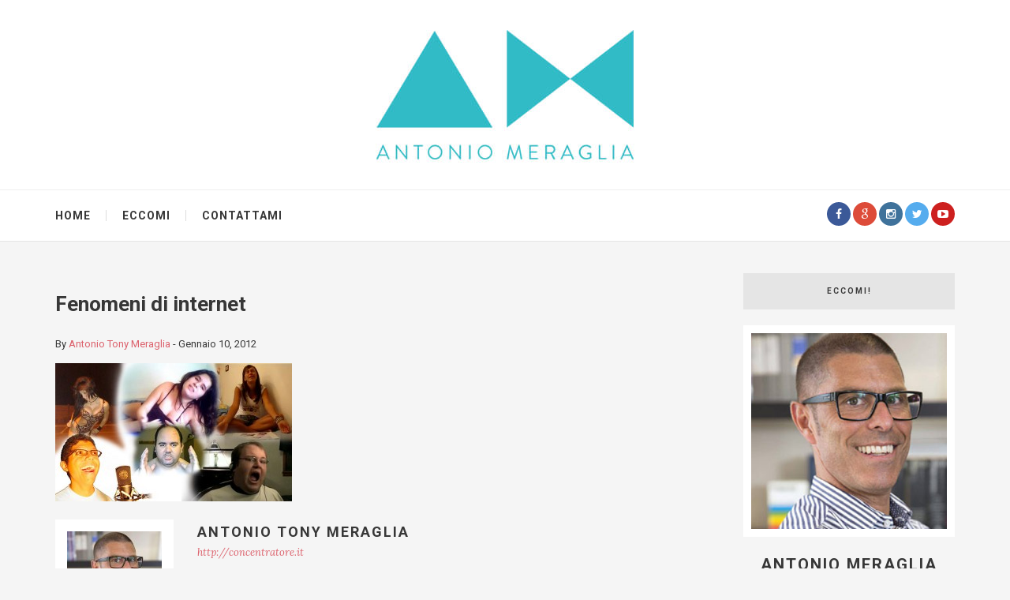

--- FILE ---
content_type: text/html; charset=UTF-8
request_url: https://concentratore.it/i-fenomeni-di-internet/fenomeni-2/
body_size: 8687
content:
<!DOCTYPE html>
<html lang="it-IT">
<head>
	<meta charset="UTF-8">
	<meta name="viewport" content="width=device-width, initial-scale=1, maximum-scale=1, minimum-scale=1">
	<link rel="profile" href="http://gmpg.org/xfn/11">
	<link rel="pingback" href="https://concentratore.it/xmlrpc.php">
	
	<!-- This site is optimized with the Yoast SEO plugin v15.1.1 - https://yoast.com/wordpress/plugins/seo/ -->
	<title>Fenomeni di internet - Antonio Meraglia</title>
	<meta name="robots" content="index, follow, max-snippet:-1, max-image-preview:large, max-video-preview:-1" />
	<link rel="canonical" href="https://concentratore.it/wp-content/uploads/2012/01/fenomeni1.jpg" />
	<script type="application/ld+json" class="yoast-schema-graph">{"@context":"https://schema.org","@graph":[{"@type":"WebSite","@id":"https://concentratore.it/#website","url":"https://concentratore.it/","name":"Antonio Meraglia","description":"","potentialAction":[{"@type":"SearchAction","target":"https://concentratore.it/?s={search_term_string}","query-input":"required name=search_term_string"}],"inLanguage":"it-IT"},{"@type":"WebPage","@id":"https://concentratore.it/wp-content/uploads/2012/01/fenomeni1.jpg#webpage","url":"https://concentratore.it/wp-content/uploads/2012/01/fenomeni1.jpg","name":"Fenomeni di internet - Antonio Meraglia","isPartOf":{"@id":"https://concentratore.it/#website"},"datePublished":"2012-01-10T20:31:27+00:00","dateModified":"2012-01-10T20:31:27+00:00","inLanguage":"it-IT","potentialAction":[{"@type":"ReadAction","target":["https://concentratore.it/wp-content/uploads/2012/01/fenomeni1.jpg"]}]}]}</script>
	<!-- / Yoast SEO plugin. -->


<link rel='dns-prefetch' href='//fonts.googleapis.com' />
<link rel='dns-prefetch' href='//s.w.org' />
<link rel="alternate" type="application/rss+xml" title="Antonio Meraglia &raquo; Feed" href="https://concentratore.it/feed/" />
<link rel="alternate" type="application/rss+xml" title="Antonio Meraglia &raquo; Feed dei commenti" href="https://concentratore.it/comments/feed/" />
<link rel="alternate" type="application/rss+xml" title="Antonio Meraglia &raquo; Fenomeni di internet Feed dei commenti" href="https://concentratore.it/i-fenomeni-di-internet/fenomeni-2/feed/" />
		<script type="text/javascript">
			window._wpemojiSettings = {"baseUrl":"https:\/\/s.w.org\/images\/core\/emoji\/13.0.0\/72x72\/","ext":".png","svgUrl":"https:\/\/s.w.org\/images\/core\/emoji\/13.0.0\/svg\/","svgExt":".svg","source":{"concatemoji":"https:\/\/concentratore.it\/wp-includes\/js\/wp-emoji-release.min.js?ver=5.5.17"}};
			!function(e,a,t){var n,r,o,i=a.createElement("canvas"),p=i.getContext&&i.getContext("2d");function s(e,t){var a=String.fromCharCode;p.clearRect(0,0,i.width,i.height),p.fillText(a.apply(this,e),0,0);e=i.toDataURL();return p.clearRect(0,0,i.width,i.height),p.fillText(a.apply(this,t),0,0),e===i.toDataURL()}function c(e){var t=a.createElement("script");t.src=e,t.defer=t.type="text/javascript",a.getElementsByTagName("head")[0].appendChild(t)}for(o=Array("flag","emoji"),t.supports={everything:!0,everythingExceptFlag:!0},r=0;r<o.length;r++)t.supports[o[r]]=function(e){if(!p||!p.fillText)return!1;switch(p.textBaseline="top",p.font="600 32px Arial",e){case"flag":return s([127987,65039,8205,9895,65039],[127987,65039,8203,9895,65039])?!1:!s([55356,56826,55356,56819],[55356,56826,8203,55356,56819])&&!s([55356,57332,56128,56423,56128,56418,56128,56421,56128,56430,56128,56423,56128,56447],[55356,57332,8203,56128,56423,8203,56128,56418,8203,56128,56421,8203,56128,56430,8203,56128,56423,8203,56128,56447]);case"emoji":return!s([55357,56424,8205,55356,57212],[55357,56424,8203,55356,57212])}return!1}(o[r]),t.supports.everything=t.supports.everything&&t.supports[o[r]],"flag"!==o[r]&&(t.supports.everythingExceptFlag=t.supports.everythingExceptFlag&&t.supports[o[r]]);t.supports.everythingExceptFlag=t.supports.everythingExceptFlag&&!t.supports.flag,t.DOMReady=!1,t.readyCallback=function(){t.DOMReady=!0},t.supports.everything||(n=function(){t.readyCallback()},a.addEventListener?(a.addEventListener("DOMContentLoaded",n,!1),e.addEventListener("load",n,!1)):(e.attachEvent("onload",n),a.attachEvent("onreadystatechange",function(){"complete"===a.readyState&&t.readyCallback()})),(n=t.source||{}).concatemoji?c(n.concatemoji):n.wpemoji&&n.twemoji&&(c(n.twemoji),c(n.wpemoji)))}(window,document,window._wpemojiSettings);
		</script>
		<style type="text/css">
img.wp-smiley,
img.emoji {
	display: inline !important;
	border: none !important;
	box-shadow: none !important;
	height: 1em !important;
	width: 1em !important;
	margin: 0 .07em !important;
	vertical-align: -0.1em !important;
	background: none !important;
	padding: 0 !important;
}
</style>
	<link rel='stylesheet' id='wp-block-library-css'  href='https://concentratore.it/wp-includes/css/dist/block-library/style.min.css?ver=5.5.17' type='text/css' media='all' />
<link rel='stylesheet' id='ssb-front-css-css'  href='https://concentratore.it/wp-content/plugins/simple-social-buttons/assets/css/front.css?ver=3.1.1' type='text/css' media='all' />
<link rel='stylesheet' id='parent-style-css'  href='https://concentratore.it/wp-content/themes/biancca/style.css?ver=5.5.17' type='text/css' media='all' />
<link rel='stylesheet' id='child-style-css'  href='https://concentratore.it/wp-content/themes/biancca-child/style.css?ver=5.5.17' type='text/css' media='all' />
<link rel='stylesheet' id='biancca-font-awesome-css'  href='https://concentratore.it/wp-content/themes/biancca/assets/font-awesome/css/font-awesome.min.css?ver=5.5.17' type='text/css' media='all' />
<link rel='stylesheet' id='biancca-style-css'  href='https://concentratore.it/wp-content/themes/biancca-child/style.css?ver=5.5.17' type='text/css' media='all' />
<style id='biancca-style-inline-css' type='text/css'>
body { font-family: "Roboto"; font-size: 13px; }.featured-post-item .caption h2, .post .post-title, .blogroll-single .post .post-content h1, .blogroll-single .post .post-content h2, .blogroll-single .post .post-content h3, .posts-list li .post-title, .woocommerce h1.page-title, .woocommerce-page h1.page-title { font-family: "Playfair Display"; }blockquote, .featured-post-item .caption time, .author-info .author-website, .comment-body .comment-metadata a, .posts-list li time, .widget_recent_entries li span, .woocommerce ul.products li.product .price, .woocommerce #reviews #comments ol.commentlist li .comment-text p.meta time { font-family: "Lora"; }.site-header .site-menu > li > a { font-size: 14px; }.post .post-meta, .comment-body .comment-metadata a { font-size: 11px; }.blogroll-single .post .post-content, .blogroll-classic .post .post-content { font-size: 16px; }.post .post-title { font-size: 36px; }.blogroll-search .post .post-title, .blogroll-grid .post .post-title, .blogroll-list .post .post-title { font-size: 24px; }.widget .widget-title, .section-heading { font-size: 10px; }.post .post-readmore a, .post .more-link { font-size: 11px; }.site-header .branding { background-color: #ffffff; }a, .site-menu > li > a:hover, .site-menu > li.current-menu-item > a, .site-menu > li:hover > a, .post .post-title a:hover, .widget a:hover, .posts-list li .post-title:hover, .widget_calendar table td a, .side-menu > li > a:hover, .woocommerce nav.woocommerce-pagination ul li a:focus, .woocommerce nav.woocommerce-pagination ul li a:hover, .woocommerce nav.woocommerce-pagination ul li span.current { color: #DC626D; }input[type="submit"]:hover, .site-menu ul, .blogroll-single .post .post-content h1:after, .blogroll-single .post .post-content h2:after, .blogroll-single .post .post-content h3:after, .post .post-category a, .featured-post-item .post-category a, .posts-list li .post-category a, .posts-section .post-item .post-category a, .comments-section .comment-navigation a, .link-pages a, .link-pages > span, .tagcloud a, .side-toggle { background: #DC626D; }.post-category .cat-6 { background-color:  !important; }.post-category .cat-407 { background-color:  !important; }.post-category .cat-3 { background-color: #1e73be !important; }.post-category .cat-7 { background-color: #8224e3 !important; }.post-category .cat-8 { background-color: #891e1e !important; }.post-category .cat-44 { background-color: #64d613 !important; }.post-category .cat-9 { background-color: #209abf !important; }.post-category .cat-5 { background-color: #dd0b0b !important; }.post-category .cat-409 { background-color:  !important; }.post-category .cat-4 { background-color: #dd9933 !important; }
</style>
<link rel='stylesheet' id='biancca-fonts-css'  href='//fonts.googleapis.com/css?family=Roboto%3A400%2C700%2C400italic%2C700italic%7CPlayfair+Display%3A400%2C700%2C400italic%2C700italic%7CLora%3A400%2C700%2C400italic%2C700italic&#038;subset=latin&#038;ver=5.5.17' type='text/css' media='all' />
<script type='text/javascript' src='https://concentratore.it/wp-includes/js/jquery/jquery.js?ver=1.12.4-wp' id='jquery-core-js'></script>
<script type='text/javascript' src='https://concentratore.it/wp-content/plugins/simple-social-buttons/assets/js/front.js?ver=3.1.1' id='ssb-front-js-js'></script>
<link rel="https://api.w.org/" href="https://concentratore.it/wp-json/" /><link rel="alternate" type="application/json" href="https://concentratore.it/wp-json/wp/v2/media/1249" /><link rel="EditURI" type="application/rsd+xml" title="RSD" href="https://concentratore.it/xmlrpc.php?rsd" />
<link rel="wlwmanifest" type="application/wlwmanifest+xml" href="https://concentratore.it/wp-includes/wlwmanifest.xml" /> 
<meta name="generator" content="WordPress 5.5.17" />
<link rel='shortlink' href='https://concentratore.it/?p=1249' />
<link rel="alternate" type="application/json+oembed" href="https://concentratore.it/wp-json/oembed/1.0/embed?url=https%3A%2F%2Fconcentratore.it%2Fi-fenomeni-di-internet%2Ffenomeni-2%2F" />
<link rel="alternate" type="text/xml+oembed" href="https://concentratore.it/wp-json/oembed/1.0/embed?url=https%3A%2F%2Fconcentratore.it%2Fi-fenomeni-di-internet%2Ffenomeni-2%2F&#038;format=xml" />
 <style media="screen">

		 /*inline margin*/
		.simplesocialbuttons.simplesocialbuttons_inline.simplesocial-sm-round button{
	  margin: ;
	}
	
	
	
	
	
	
			 /*margin-digbar*/

	
	
	
	
	
	
	
</style>

<!-- Open Graph Meta Tags generated by Simple Social Buttons 3.1.1 -->
<meta property="og:title" content="Fenomeni di internet - Antonio Meraglia" />
<meta property="og:url" content="https://concentratore.it/i-fenomeni-di-internet/fenomeni-2/" />
<meta property="og:site_name" content="Antonio Meraglia" />
<meta name="twitter:card" content="summary_large_image" />
<meta name="twitter:title" content="Fenomeni di internet - Antonio Meraglia" />
<meta name="generator" content="Powered by Visual Composer - drag and drop page builder for WordPress."/>
<!--[if lte IE 9]><link rel="stylesheet" type="text/css" href="https://concentratore.it/wp-content/plugins/js_composer/assets/css/vc_lte_ie9.min.css" media="screen"><![endif]--><noscript><style type="text/css"> .wpb_animate_when_almost_visible { opacity: 1; }</style></noscript></head>
<body class="attachment attachment-template-default single single-attachment postid-1249 attachmentid-1249 attachment-jpeg right-sidebar  wpb-js-composer js-comp-ver-5.1.1 vc_responsive">
	<div class="site-wrap">		
		<header class="site-header">

			<div class="branding text-center">
				<div class="container cf">
					<div class="logo">
												<a href="https://concentratore.it/" title="Antonio Meraglia">
							<img src="https://concentratore.it/wp-content/uploads/2017/06/Logo-HD.jpg" alt="Antonio Meraglia">
						</a>
					</div><!-- .logo -->
				</div>
			</div><!-- .branding -->

			<nav class="navmenu text-center">
				<div class="container cf">
					<ul id="menu-principale" class="site-menu"><li id="menu-item-1810" class="menu-item menu-item-type-custom menu-item-object-custom menu-item-home menu-item-1810"><a href="https://concentratore.it">Home</a></li>
<li id="menu-item-3540" class="menu-item menu-item-type-post_type menu-item-object-page menu-item-3540"><a href="https://concentratore.it/eccomi/">Eccomi</a></li>
<li id="menu-item-1811" class="menu-item menu-item-type-post_type menu-item-object-page menu-item-1811"><a href="https://concentratore.it/contattaci/">Contattami</a></li>
</ul>
					<div class="social-icons"><a title="Facebook" href="https://www.facebook.com/Concentratore-351737328210883/" target="_blank" class="social-icon-facebook"><i class="fa fa-facebook"></i></a> <a title="Google+" href="https://plus.google.com/+AntonioTonyMeraglia" target="_blank" class="social-icon-google"><i class="fa fa-google"></i></a> <a title="Instagram" href="https://www.instagram.com/concentratore/" target="_blank" class="social-icon-instagram"><i class="fa fa-instagram"></i></a> <a title="Twitter" href="https://twitter.com/concentratore" target="_blank" class="social-icon-twitter"><i class="fa fa-twitter"></i></a> <a title="Youtube" href="https://www.youtube.com/channel/UCDsiRnBjxrcVV7RE6Yx8UDg?sub_confirmation=1" target="_blank" class="social-icon-youtube"><i class="fa fa-youtube-play"></i></a> </div>				</div>
			</nav><!-- .navmenu -->

		</header><!-- .site-header -->

		
		
		<div class="site-content cf">
			<div class="container">				


<div class="primary-content">
	<div class="blogroll blogroll-single cf">
	<article id="post-1249" class="post-1249 attachment type-attachment status-inherit hentry cf no-post-thumbnail">
				<div class="post-wrap ">
			<div class="post-category">
							</div>

							<h1 class="post-title">Fenomeni di internet</h1>
						
						<div class="post-meta">
				By <a href="https://concentratore.it/author/concentratore/">Antonio Tony Meraglia</a> - <time datetime="2012-01-10T21:31:27+00:00" class="updated">Gennaio 10, 2012</time>			</div>
			
			<div class="post-content cf">
				<p class="attachment"><a href='https://concentratore.it/wp-content/uploads/2012/01/fenomeni1.jpg'><img width="300" height="175" src="https://concentratore.it/wp-content/uploads/2012/01/fenomeni1-300x175.jpg" class="attachment-medium size-medium" alt="" loading="lazy" srcset="https://concentratore.it/wp-content/uploads/2012/01/fenomeni1-300x175.jpg 300w, https://concentratore.it/wp-content/uploads/2012/01/fenomeni1.jpg 600w" sizes="(max-width: 300px) 100vw, 300px" /></a></p>
			</div>
			
		</div>
	</article>

		<div class="author-info cf">
			<div class="author-avatar">
				<img alt='' src='https://secure.gravatar.com/avatar/7120a5c15299310983404fce4efbeaf4?s=120&#038;d=mm&#038;r=g' srcset='https://secure.gravatar.com/avatar/7120a5c15299310983404fce4efbeaf4?s=240&#038;d=mm&#038;r=g 2x' class='avatar avatar-120 photo' height='120' width='120' loading='lazy'/>			</div>

			<div class="author-detail">
				<div class="author-name"><a href="https://concentratore.it/author/concentratore/" title="Articoli scritti da Antonio Tony Meraglia" rel="author">Antonio Tony Meraglia</a></div>
				<div class="author-website"><a href="http://concentratore.it">http://concentratore.it</a></div>				<div class="author-description">
					Questo blog nasce dalla volontà di <strong>condividere informazioni e  fornire spunti di riflessione</strong> su un settore in continua evoluzione.
Mi occupo di <strong>comunicazione</strong> da più di 30 anni, durante i quali ho avuto modo di affrontare i  molteplici aspetti che vanno presi in considerazione per realizzare un buon progetto.
Negli anni ho compreso quanto sia importante il <strong>costante aggiornamento </strong>per sfruttare al massimo tutte le potenzialità e gli strumenti a propria disposizione.
Tra le pagine di Concentratore ho raccolto <strong>articoli di approfondimenti, consigli, curiosità ed esempi utili</strong> per raggiungere i propri obiettivi.				</div>
								<div class="social-icons">
								</div>
			</div>
		</div><!-- .author-info -->	
		
<div id="comments" class="comments-section cf">
	
		<div id="respond" class="comment-respond">
		<h3 id="reply-title" class="comment-reply-title">Lascia un commento <small><a rel="nofollow" id="cancel-comment-reply-link" href="/i-fenomeni-di-internet/fenomeni-2/#respond" style="display:none;">Annulla risposta</a></small></h3><form action="https://concentratore.it/wp-comments-post.php" method="post" id="commentform" class="comment-form" novalidate><p class="comment-notes"><span id="email-notes">Il tuo indirizzo email non sarà pubblicato.</span> I campi obbligatori sono contrassegnati <span class="required">*</span></p><p class="comment-form-comment"><label for="comment">Commento</label> <textarea id="comment" name="comment" cols="45" rows="8" maxlength="65525" required="required"></textarea></p><p class="comment-form-author"><label for="author">Nome <span class="required">*</span></label> <input id="author" name="author" type="text" value="" size="30" maxlength="245" required='required' /></p>
<p class="comment-form-email"><label for="email">Email <span class="required">*</span></label> <input id="email" name="email" type="email" value="" size="30" maxlength="100" aria-describedby="email-notes" required='required' /></p>
<p class="comment-form-url"><label for="url">Sito web</label> <input id="url" name="url" type="url" value="" size="30" maxlength="200" /></p>
<p class="comment-form-cookies-consent"><input id="wp-comment-cookies-consent" name="wp-comment-cookies-consent" type="checkbox" value="yes" /> <label for="wp-comment-cookies-consent">Salva il mio nome, email e sito web in questo browser per la prossima volta che commento.</label></p>
<p class="form-submit"><input name="submit" type="submit" id="submit" class="submit" value="Invia commento" /> <input type='hidden' name='comment_post_ID' value='1249' id='comment_post_ID' />
<input type='hidden' name='comment_parent' id='comment_parent' value='0' />
</p><p style="display: none;"><input type="hidden" id="akismet_comment_nonce" name="akismet_comment_nonce" value="d749237089" /></p><p style="display: none;"><input type="hidden" id="ak_js" name="ak_js" value="22"/></p></form>	</div><!-- #respond -->
	</div>
</div></div>

<div class="secondary-content">	
	<aside id="execphp-9" class="widget widget_execphp cf"><h3 class="widget-title"><span>Eccomi!</span></h3>			<div class="execphpwidget"><div class="profile-widget">
			<a href="/eccomi/"><img alt="" class="profile-image" src="/chi-sono.jpg">	</a>		<div class="profile-header">
				<div class="profile-name"><a href="/eccomi/">Antonio Meraglia</a></div>				<div class="profile-subtitle">Digital Strategist</div>			</div>
			<div class="profile-description">Esperto in progetti di comunicazione e strategie di web marketing e di video.</div>		</div></div>
		</aside><aside id="text-2" class="widget widget_text cf"><h3 class="widget-title"><span>Iscriviti alla newsletter</span></h3>			<div class="textwidget">[contact-form-7 id="3939" title="iscrizione lista"]</div>
		</aside><aside id="categories-2" class="widget widget_categories cf"><h3 class="widget-title"><span>Categorie</span></h3>
			<ul>
					<li class="cat-item cat-item-6"><a href="https://concentratore.it/category/comunicazione/" title="Il Web e la televisione rappresentano i principali strumenti di comunicazione, che consentono di raggiungere direttamente ed in maniera incisiva il proprio target.
Sapere come sfruttare appieno le potenzialità  offerte è un fattore determinante in ogni attività di marketing.
Un progetto di comunicazione strategica deve essere analizzato in dettaglio da tutti i punti di vista, individuando le modalità più adatte per ottenere risultati concreti.
Qui di seguito troverete spunti ed approfondimenti per ideare una campagna di successo.
">Comunicazione</a>
</li>
	<li class="cat-item cat-item-407"><a href="https://concentratore.it/category/e-commerce/">E-commerce</a>
</li>
	<li class="cat-item cat-item-3"><a href="https://concentratore.it/category/google/" title="Data la sua diffusione capillare, Google può essere considerato  il principale motore di ricerca al mondo, questo lo rende l’ago della bilancia e il punto di riferimento per tutti coloro che intendono promuovere la propria attività in rete.
Ottenere valore agli occhi di Google diventa fondamentale per ogni sito web, per questo motivo bisogna rimanere costantemente aggiornati sulle iniziative e gli sviluppi del settore.
Vediamo le novità che riguardano Google e la ricerca in rete.
">Google</a>
</li>
	<li class="cat-item cat-item-7"><a href="https://concentratore.it/category/marketing/" title="Il successo di un’azienda in rete è dato dalla capacità di aumentare la propria reputazione e accrescere la fiducia nel proprio Brand.
Il Marketing aziendale applica strategie efficaci per promuovere il business in rete, individuano gli elementi che hanno un’influenza positiva in termini di visibilità e credibilità.
L’obiettivo è fondamentalmente quello di affermarsi come punto di riferimento nel proprio settore di riferimento.
Analizziamo alcuni esempi di web marketing aziendale.
">Marketing</a>
</li>
	<li class="cat-item cat-item-8"><a href="https://concentratore.it/category/media/" title="Spesso capita di vedere nei principali Media come la televisione, la stampa ed il web, degli spot pubblicitari che ti lasciano di stucco per gli errori grossolani commessi.
Il successo di un progetto di comunicazione va studiato in ogni aspetto, tenendo in considerazione in primo luogo il media utilizzato e il contesto.
Vi proponiamo alcuni esempi di campagne di comunicazione che han fatto successo e altre invece dagli esiti disastrosi. 
">Media</a>
</li>
	<li class="cat-item cat-item-44"><a href="https://concentratore.it/category/realizzazioni-web/" title="La crescita esponenziale degli utenti della rete ha portato la comunicazione web a diventare un aspetto sempre più importante.
Oggi un’azienda o un professionista che vogliano raggiungere obiettivi concreti non possono far a meno di avere un sito web.
Essere in rete però non basta per ottenere risultati, l’alta concorrenza e le esigenze di un target sempre più esperto,  portano a dover ideare tecniche e strategie mirate  per ogni singolo caso.
Di seguito alcuni consigli e approfondimenti su come realizzare un sito web vincente.
">Realizzazioni Web</a>
</li>
	<li class="cat-item cat-item-9"><a href="https://concentratore.it/category/social-network/" title="Facebook, Twitter, Google Plus, sono solo alcuni dei Social Network utilizzati per condividere informazioni ed esperienze con i propri contatti.
L’interazione si sta affermando come aspetto sempre più importante nella rete, il valore di un sito web oggi è dato anche e soprattutto dalla capacità di acquisire valore e credibilità da parte del proprio target.
Il Social Media Marketing applica strategie indirizzare a promuovere un progetto web sfruttando al massimo le straordinarie potenzialità comunicative dei Social.
Di seguito trovate consigli e approfondimenti su come sfruttare al massimo i Social Network.
">Social Network</a>
</li>
	<li class="cat-item cat-item-5"><a href="https://concentratore.it/category/strategie/" title="Una buona campagna pubblicitaria può portare notevoli benefici in termini di conversione e di valorizzazione del proprio Brand.
Il valore aggiunto di una campagna è la capacità di comunicare in maniera incisiva con i nostri potenziali clienti. 
Le strategie web variano a seconda di quali siano i nostri obiettivi, il target ed il settore in ci andiamo ad operare.
Scopriamo insieme alcuni aspetti fondamentali di una campagna web.
">Strategie</a>
</li>
	<li class="cat-item cat-item-409"><a href="https://concentratore.it/category/video/">Video</a>
</li>
	<li class="cat-item cat-item-4"><a href="https://concentratore.it/category/web-marketing/" title="Il Web marketing si occupa della promozione di un sito web in rete attraverso strategie mirate ad ottenere valore e credibilità agli occhi degli utenti web e dei motore di ricerca.
Essere in grado di comunicare al meglio con entrambi è infatti l’obiettivo primario di ogni progetto web.
A questo scopo diventa fondamentale sfruttare al massimo tutti i canali offerti dalla rete, dal posizionamento alle campagne Adwords.
Potete trovare qui di seguito alcuni esempi di attività di web marketing analizzati nei loro aspetti positivi e di criticità.
">Web Marketing</a>
</li>
			</ul>

			</aside><aside id="execphp-4" class="widget widget_execphp cf"><h3 class="widget-title"><span>Su Twitter</span></h3>			<div class="execphpwidget"><a href="https://twitter.com/concentratore" class="twitter-follow-button" data-show-count="true" data-lang="it" data-size="large">Segui @concentratore</a>
<script>!function(d,s,id){var js,fjs=d.getElementsByTagName(s)[0];if(!d.getElementById(id)){js=d.createElement(s);js.id=id;js.src="//platform.twitter.com/widgets.js";fjs.parentNode.insertBefore(js,fjs);}}(document,"script","twitter-wjs");</script><br /></div>
		</aside><aside id="execphp-8" class="widget widget_execphp cf"><h3 class="widget-title"><span>Seguimi Su</span></h3>			<div class="execphpwidget"><div class="social-widget">
	<ul>
		<li class="facebook uppercase"><a target="_blank" href="https://www.facebook.com/Concentratore-351737328210883/"><span class="fa fa-facebook"></span></a>
		</li>
		<li class="google uppercase"><a target="_blank" href="https://plus.google.com/+AntonioTonyMeraglia"><span class="fa fa-google-plus-square "></span></a>
		</li>
		<li class="instagram uppercase"><a target="_blank" href="https://www.instagram.com/concentratore/"><span class="fa fa-instagram"></span></a>
		</li>
		<li class="twitter uppercase"><a target="_blank" href="https://twitter.com/concentratore"><span class="fa fa-twitter"></span></a>
		</li>
		<li class="youtube uppercase"><a target="_blank" href="https://www.youtube.com/channel/UCDsiRnBjxrcVV7RE6Yx8UDg?sub_confirmation=1"><span class="fa fa-youtube-play"></span></a>
		</li>
	</ul>
</div></div>
		</aside><aside id="execphp-2" class="widget widget_execphp cf">			<div class="execphpwidget"><h3 class="widget-title">Su facebook</h3>
<div id="fb-root"></div>
<script type="text/plain" class="cc-onconsent-analytics">(function(d, s, id) {
  var js, fjs = d.getElementsByTagName(s)[0];
  if (d.getElementById(id)) return;
  js = d.createElement(s); js.id = id;
  js.src = "//connect.facebook.net/it_IT/sdk.js#xfbml=1&version=v2.3";
  fjs.parentNode.insertBefore(js, fjs);
}(document, 'script', 'facebook-jssdk'));</script>
<div class="fb-page" data-href="https://www.facebook.com/pages/Concentratore/351737328210883" data-hide-cover="false" data-show-facepile="true" data-show-posts="false"><div class="fb-xfbml-parse-ignore"><blockquote cite="https://www.facebook.com/pages/Concentratore/351737328210883"><a href="https://www.facebook.com/pages/Concentratore/351737328210883">Concentratore</a></blockquote></div></div>
</div>
		</aside></div>			</div><!-- .container -->
		</div><!-- .site-content -->

				
		
				<div class="site-footer cf">
			<div class="container">
				Antonio Meraglia Digital Strategist. Tutti i diritti riservati © 2010 - 2026			</div>
		</div>
				

	</div><!-- .site-wrap -->

	<a href="#" class="side-toggle"><i class="fa fa-bars"></i></a>
	<div class="side-nav">
		<ul id="menu-principale-1" class="side-menu"><li class="menu-item menu-item-type-custom menu-item-object-custom menu-item-home menu-item-1810"><a href="https://concentratore.it">Home</a></li>
<li class="menu-item menu-item-type-post_type menu-item-object-page menu-item-3540"><a href="https://concentratore.it/eccomi/">Eccomi</a></li>
<li class="menu-item menu-item-type-post_type menu-item-object-page menu-item-1811"><a href="https://concentratore.it/contattaci/">Contattami</a></li>
</ul>		</ul>
	</div>
	
	<script type='text/javascript' src='https://concentratore.it/wp-includes/js/comment-reply.min.js?ver=5.5.17' id='comment-reply-js'></script>
<script type='text/javascript' src='https://concentratore.it/wp-content/themes/biancca/assets/js/plugins.js?ver=5.5.17' id='biancca-plugins-js'></script>
<script type='text/javascript' src='https://concentratore.it/wp-content/themes/biancca/assets/js/custom.js?ver=5.5.17' id='biancca-custom-js'></script>
<script type='text/javascript' src='https://concentratore.it/wp-includes/js/wp-embed.min.js?ver=5.5.17' id='wp-embed-js'></script>
<script async="async" type='text/javascript' src='https://concentratore.it/wp-content/plugins/akismet/_inc/form.js?ver=4.1.6' id='akismet-form-js'></script>
<script type='text/javascript'>function initTwitCount(d,s,id){var js,fjs=d.getElementsByTagName(s)[0],p=/^http:/.test(d.location)?'http':'https';if(!d.getElementById(id)){js=d.createElement(s);js.id=id;js.src=p+'://static1.twitcount.com/js/twitcount.js';fjs.parentNode.insertBefore(js,fjs)}}
        var ssb_twit_count_init=!1;addEventListener('mouseover',function(event){if(!ssb_twit_count_init){initTwitCount(document,'script','twitcount_plugins')
        ssb_twit_count_init=!0}})</script></body>
</html>

--- FILE ---
content_type: text/css
request_url: https://concentratore.it/wp-content/themes/biancca/style.css?ver=5.5.17
body_size: 9426
content:
/*
Theme Name: 	Biancca
Theme URI: 		http://themes.themedsgn.com/biancca
Author: 		ThemeDsgn
Author URI: 	http://themeforest.net/user/ThemeDsgn
Description: 	Responsive fashion & lifestyle WordPress blog theme
Version: 		1.2
License: 		GNU General Public License v2 or later
License URI: 	http://www.gnu.org/licenses/gpl-2.0.html
Text Domain: 	biancca
*/


/**
 * ========================================
 * TABLE OF CONTENTS
 * ========================================
 *
 * 1. Normalize CSS
 * 2. WordPress Core CSS
 * 3. Basic Styles
 * 4. Layout
 * 5. Header
 * 6. Navigation
 * 7. Content
 * 8. 404 Error Page
 * 9. Widgets
 * 10. Footer
 * 11. Misc. Classes
 * 12. Plugins
 * 13. Responsive Media Queries
 *
 **/


/** 
 * 1. Normalize 
 ======================================== **/
	*, *:before, *:after { -webkit-box-sizing: border-box; -moz-box-sizing: border-box; -o-box-sizing: border-box; box-sizing: border-box; }
	html{font-family:sans-serif;-ms-text-size-adjust:100%;-webkit-text-size-adjust:100%}body{margin:0}article,aside,details,figcaption,figure,footer,header,hgroup,main,nav,section,summary{display:block}audio,canvas,progress,video{display:inline-block;vertical-align:baseline}audio:not([controls]){display:none;height:0}[hidden],template{display:none}a{background:0 0}a:active,a:hover{outline:0}abbr[title]{border-bottom:1px dotted}b,strong{font-weight:700}dfn{font-style:italic}h1{font-size:2em;margin:.67em 0}mark{background:#ff0;color:#000}small{font-size:80%}sub,sup{font-size:75%;line-height:0;position:relative;vertical-align:baseline}sup{top:-.5em}sub{bottom:-.25em}img{border:0}svg:not(:root){overflow:hidden}figure{margin:1em 40px}hr{-moz-box-sizing:content-box;box-sizing:content-box;height:0}pre{overflow:auto}code,kbd,pre,samp{font-family:monospace,monospace;font-size:1em}button,input,optgroup,select,textarea{color:inherit;font:inherit;margin:0}button{overflow:visible}button,select{text-transform:none}button,html input[type=button],input[type=reset],input[type=submit]{-webkit-appearance:button;cursor:pointer}button[disabled],html input[disabled]{cursor:default}button::-moz-focus-inner,input::-moz-focus-inner{border:0;padding:0}input{line-height:normal}input[type=checkbox],input[type=radio]{box-sizing:border-box;padding:0}input[type=number]::-webkit-inner-spin-button,input[type=number]::-webkit-outer-spin-button{height:auto}input[type=search]{-webkit-appearance:textfield;-moz-box-sizing:border-box;-webkit-box-sizing:border-box;box-sizing:border-box}input[type=search]::-webkit-search-cancel-button,input[type=search]::-webkit-search-decoration{-webkit-appearance:none}fieldset{border:1px solid silver;margin:0 2px;padding:.35em .625em .75em}legend{border:0;padding:0}textarea{overflow:auto}optgroup{font-weight:700}table{border-collapse:collapse;border-spacing:0}td,th{padding:0}


/** 
 * 2. WordPress Core CSS 
 ======================================== **/
	.aligncenter { text-align: center; }
	.gallery { margin: 30px 0; }
	.alignnone { margin: 5px 20px 20px 0; }
	.aligncenter, div.aligncenter { display: block; margin: 5px auto 5px auto; }
	.alignright { float:right; margin: 5px 0 20px 20px; }
	.alignleft { float: left; margin: 5px 20px 20px 0; }
	a img.alignright { float: right; margin: 5px 0 20px 20px; }
	a img.alignnone { margin: 5px 20px 20px 0; }
	a img.alignleft { float: left; margin: 5px 20px 20px 0; }
	a img.aligncenter { display: block; margin-left: auto; margin-right: auto }
	.wp-caption { padding: 0; max-width: 100%; }
	.wp-caption.alignnone { margin: 5px 20px 20px 0; }
	.wp-caption.alignleft { margin: 5px 20px 20px 0; }
	.wp-caption.alignright { margin: 5px 0 20px 20px; }
	.wp-caption .wp-caption-text { font-size: 11px; text-align: right; padding: 10px; background: #fafafa; color: #555; font-style: italic; }
	.gallery .gallery-item { display: inline-block; margin: 0; }
	.gallery-caption, .bypostauthor, .screen-reader-text, .sticky {}
	.tiled-gallery { margin: 30px 0 !important; }



/** 
 * 3. Basic Styles
 ======================================== **/
	body { background: #f5f5f5; padding: 0; margin: 0 auto; font-family: "Roboto", "Helvetica Neue", Arial, Sans-serif; font-size: 13px; line-height: 1.725; color: #373737; }
	img { max-width: 100%; height: auto; vertical-align: middle; }
	a { color: #DC626D; text-decoration: none; -webkit-transition: .1s ease; -moz-transition: .1s ease; transition: .1s ease; }
	a:hover { text-decoration: underline; }
	blockquote { font-family: "Lora"; font-style: italic; background: #fafafa; margin: 0 auto; padding: 30px 40px; margin-bottom: 30px; margin-top: 1em; position: relative; }
	blockquote:after { content: "\f10e"; position: absolute; font-size: 18px; font-family: "FontAwesome"; bottom: 20px; right: 30px; color: #373737; font-style: normal; }
	table { width: 100%; border-collapse: collapse; border: 1px solid #eee; }
	table th,
	table td { padding: 8px; border: 1px solid #eee; }
	table caption { font-weight: bold; text-transform: uppercase; padding-bottom: 10px; text-decoration: underline; }

	/** Forms **/
	input, textarea, select { outline: none; -webkit-transition: .15s ease; -moz-transition: .15s ease; transition: .15s ease;  }
	input[type="text"], input[type="search"], input[type="password"], input[type="email"], input[type="url"], textarea { padding: 12px; width: 100%; border: 1px solid #e2e2e2; background: #fafafa; margin-bottom: 10px; }
	input[type="text"]:focus, input[type="search"]:focus, input[type="password"]:focus, input[type="email"]:focus, input[type="url"]:focus, textarea:focus { background: #fff; }
	input[type="submit"] { display: block; width: 100%; padding: 12px; border: none; background: #373737; color: #fff; text-transform: uppercase; letter-spacing: 2px; font-size: 14px; padding: 17px; }
	input[type="submit"]:hover { background: #DC626D; }
	.secondary-content input[type="submit"] { font-size: 10px; }


/** 
 * 4. Layout
 ======================================== **/
	.site-wrap { overflow-x: hidden; }
	.container { margin: 0 auto; width: 1140px; position: relative; }
	.primary-content { float: left; width: 73%; }
	.secondary-content { float: right; width: 27%; padding-left: 40px; }
	.site-content { padding: 40px 0; }

	.left-sidebar .primary-content { float: right; }
	.left-sidebar .secondary-content { float: left; padding-left: 0; padding-right: 40px; }


/** 
 * 5. Header
 ======================================== **/
	.site-header .branding { padding: 30px 0; background: #fff; }
	.site-header .branding .logo img { -webkit-transition: .2s ease; -moz-transition: .2s ease; transition: .2s ease; }


/**
 * 6. Nav Menu
 ======================================== **/
	.navmenu { border-bottom: 1px solid #e5e5e5; border-top: 1px solid #eee; background: #fff; z-index: 99999; }
	.navmenu .social-icons { float: right; padding: 15px 0; }

	/* Parent Menu */
	.site-menu { margin: 0; padding: 0; }
	.site-menu li { position: relative; list-style: none; padding: 0; margin: 0; }
	.site-menu > li { display: inline-block; padding: 0 20px; float: left; }
	.site-menu > li:first-child { padding-left: 0; }
	.site-menu > li:not(:last-child):after { content: ""; margin: 0 20px; background: #ddd; width: 1px; height: 14px; top: 50%; margin-top: -7px; position: absolute; right: -20px; }
	.site-menu > li > a { display: inline-block; padding: 20px 0; text-decoration: none; text-transform: uppercase; color: #373737; font-size: 14px; letter-spacing: 1px; position: relative; font-weight: bold; }
	.site-menu > li > a:hover, .site-menu > li.current-menu-item > a, .site-menu > li:hover > a { color: #DC626D; }

	/* Child Menu */
	.site-menu ul { position: absolute; width: 200px; top: 100%; background: #DC626D; padding: 20px; z-index: 99999; text-align: left; left: 0; line-height: 1; font-size: 13px; display: none; }
	.site-menu ul li { padding: 10px 0; border-bottom: 1px dashed rgba(255,255,255,.3); }
	.site-menu ul li:last-child { border-bottom: none; }
	.site-menu ul li a { color: #fff; text-decoration: none; }
	.site-menu ul li a:hover { opacity: .5; }
	.site-menu li:hover > ul { display: block; }

	/* Child menu indicator */
	.site-menu .fa { padding-left: 5px; font-size: 14px; position: relative; top: -1px; }


/** 
 * 7. Content 
 ======================================== **/

	 /** Featured Posts */
	.featured-post-item { position: relative; }
	.featured-post-item .caption { padding: 40px 80px 40px 40px; position: absolute; bottom: 0; left: 0; z-index: 2; }
	.featured-post-item .caption h2 { font-size: 24px; margin: 0; line-height: 1.4; font-family: "Playfair Display"; padding-top: 5px; }
	.featured-post-item .caption h2 a { display: inline-block; color: #373737; text-decoration: none; color: #fff; }
	.featured-post-item .caption time { font-family: "Lora"; color: #fff; font-size: 13px; display: inline-block; margin-top: 10px; border-top: 1px solid #fff; padding-top: 5px; }
	.featured-posts-carousel .featured-post-item { width: 33.33333%; }

	.featured-posts-wrap { padding-top: 30px; }
	.featured-posts-wrap .featured-post-item { height: 500px; background-size: cover; background-position: center center; width: 50%; float: left; border-right: 1px solid #fff; }
	.featured-posts-wrap .featured-post-item .caption { padding: 30px; }
	.featured-posts-wrap .featured-post-item.medium,
	.featured-posts-wrap .featured-post-item.small { height: 250px; }
	.featured-posts-wrap .featured-post-item.small { width: 25%; }
	.featured-posts-wrap .featured-post-item.medium { border-right: none; border-bottom: 1px solid #fff; }
	.featured-posts-wrap .featured-post-item.small:last-child { border-right: none; }
	.featured-posts-wrap .featured-post-item.medium .caption h2 { font-size: 20px; }
	.featured-posts-wrap .featured-post-item.small .caption h2 { font-size: 14px; }
	.featured-posts-wrap .featured-post-item:after { content: ""; position: absolute; bottom: 0; height: 150px; right: 0; left: 0; 
		background: -moz-linear-gradient(top, rgba(0,0,0,0) 0%, rgba(0,0,0,0.8) 100%); 
		background: -webkit-gradient(linear, left top, left bottom, color-stop(0%,rgba(0,0,0,0)), color-stop(100%,rgba(0,0,0,0.8))); 
		background: -webkit-linear-gradient(top, rgba(0,0,0,0) 0%,rgba(0,0,0,0.8) 100%); 
		background: -o-linear-gradient(top, rgba(0,0,0,0) 0%,rgba(0,0,0,0.8) 100%); 
		background: -ms-linear-gradient(top, rgba(0,0,0,0) 0%,rgba(0,0,0,0.8) 100%); 
		background: linear-gradient(to bottom, rgba(0,0,0,0) 0%,rgba(0,0,0,0.8) 100%); 
		filter: progid:DXImageTransform.Microsoft.gradient( startColorstr='#00000000', endColorstr='#cc000000',GradientType=0 );
	}

	@media screen and (min-width: 1500px) { .featured-posts-carousel .featured-post-item { width: 25%; } }
	@media screen and (max-width: 992px) { .featured-posts-carousel .featured-post-item { width: 50%; } }
	@media screen and (max-width: 600px) { .featured-posts-carousel .featured-post-item { width: 100%; } }

	.related-posts-carousel .featured-post-item { width: 33.3333%; }
	.related-posts-carousel .featured-post-item .caption h2 { font-size: 18px; letter-spacing: 0; }

	.featured-posts-slider .featured-post-item { height: 650px; background-size: cover; }
	.featured-posts-slider .featured-post-item .caption { width: 80%; bottom: 50px; left: 10%; }
	.featured-posts-slider .featured-post-item .caption h2 { font-size: 60px; line-height: 1.2; }
	.featured-posts-slider .featured-post-item .caption time { margin-top: 20px; }

	/** Post Item / Entry */
	.post { margin-bottom: 25px; background: #fff; box-shadow: 0 0 3px rgba(0,0,0,.05); position: relative; }
	.post .post-image { text-align: center; }
	.post .post-wrap { padding: 40px 80px 80px; }
	.post .post-wrap.no-featured-image { padding-top: 80px; }
	.post .post-title { font-family: "Playfair Display"; font-size: 36px; margin: 5px 0 15px; line-height: 1.2; letter-spacing: -.5px; }
	.post .post-title a { display: inline-block; text-decoration: none; color: #373737; }
	.post .post-title a:hover { color: #DC626D; }
	.post .post-category, .featured-post-item .post-category, .posts-section .post-item .post-category { margin-bottom: 10px; }
	.post .post-category a, .featured-post-item .post-category a, .posts-list li .post-category a, .posts-section .post-item .post-category a { display: inline-block; line-height: 24px; border-radius: 3px; display: inline-block; margin-right: 1px; padding: 0 7px; color: #fff; letter-spacing: .5px; font-size: 11px; text-decoration: none; background: #DC626D; }
	.post .post-meta { margin-bottom: 10px; color: #b9b9b9; font-size: 11px; text-transform: uppercase; letter-spacing: .5px; }
	.post .post-meta a { color: #7a7a7a; text-decoration: none; }
	.post .post-meta a:hover { color: #b9b9b9; }
	.post .post-readmore { margin-top: 30px; }
	.post .post-readmore a, .post .more-link { display: inline-block; padding: 10px 15px; text-align: center; border: 1px solid #373737; text-transform: uppercase; font-size: 11px; letter-spacing: 2px; text-decoration: none; color: #373737; }
	.post .post-readmore a:hover, .post .more-link:hover { background: #373737; color: #fff; }
	.post .more-link { margin-top: 20px; }

	/* Blogroll Grid Layout **/
	.blogroll-grid .post { float: left; width: 48.5%; margin-bottom: 25px; }
	.blogroll-grid .post .post-title { font-size: 24px; margin-bottom: 10px; line-height: 1.4; }
	.blogroll-grid .post .post-wrap { padding: 30px 40px 40px 40px; }
	.blogroll-grid .post:nth-child(2n) { float: right; }
	.blogroll-grid .post.no-post-thumbnail .post-wrap { padding-top: 40px; }

	/** Blogroll List Layout **/
	.blogroll-list .post .post-image { float: left; width: 45%; position: absolute; height: 100%; top: 0; left: 0; background-size: cover; }
	.blogroll-list .post .post-wrap { width: 55%; float: right; padding: 40px; }
	.blogroll-list .post .post-title { font-size: 24px; }
	.blogroll-list .post.no-post-thumbnail .post-wrap { width: 100%; float: none; padding-top: 30px; }

	/** Post Pagination **/
	.post-pagination { margin-top: 30px; }
	.post-pagination a { display: inline-block; text-transform: uppercase; font-size: 11px; font-weight: bold; color: #373737; letter-spacing: 2px; border-bottom: 10px solid #eee; padding: 5px 0; line-height: 1; text-decoration: none; }
	.post-pagination .next { float: right; }
	.post-pagination .prev { float: left; }

	/** Archive Taxonomy Info **/
	.archive-taxonomy { margin-bottom: 40px; }
	.archive-taxonomy .archive-type { font-size: 14px; color: #bbb; text-transform: uppercase; letter-spacing: 5px; margin: 0 0 5px 0; font-weight: 400; }
	.archive-taxonomy .archive-title { font-size: 36px; line-height: 1; margin: 0; text-transform: uppercase; letter-spacing: 2px; }

	/** Single Entry **/
	.blogroll-single .post { margin-bottom: 40px; }
	.blogroll-single .post .post-meta { margin-bottom: 20px; }
	.blogroll-single .post .post-content, .blogroll-classic .post .post-content { font-size: 16px; }
	.blogroll-single .post .post-content h1,
	.blogroll-single .post .post-content h2,
	.blogroll-single .post .post-content h3 { font-family: "Playfair Display"; line-height: 1.4; margin: 1.5em 0; position: relative; }
	.blogroll-single .post .post-content h1 { font-size: 36px; }
	.blogroll-single .post .post-content h2 { font-size: 28px; }
	.blogroll-single .post .post-content h3 { font-size: 20px; }
	.blogroll-single .post .post-content h1:after,
	.blogroll-single .post .post-content h2:after,
	.blogroll-single .post .post-content h3:after { content: ""; position: absolute; left: -40px; top: 0; height: 100%; width: 10px; background: #DC626D; }
	.blogroll-single .post .post-content .fluid-width-video-wrapper { margin-bottom: 30px; }
	.blogroll-single .post .post-tags { margin-top: 30px; }
	.blogroll-single .post .post-tags a:before { content: "#"; padding-right: 5px; opacity: .5; }

	/** Author Bio **/
	.author-info { margin-bottom: 40px; padding-top: 10px; padding-bottom: 40px; border-bottom: 1px solid #eee; }
	.author-info .author-avatar { float: left; padding: 15px; background: #fff; }
	.author-info .author-detail { margin-left: 180px; }
	.author-info .author-name { font-weight: bold; font-size: 18px; text-transform: uppercase; letter-spacing: 2px; }
	.author-info .author-name a { text-decoration: none; color: #373737; }
	.author-info .author-website { font-style: italic; font-family: "Lora"; }
	.author-info .author-description { margin: 15px 0 20px; }

	/** Post Comments **/
	.comments-section .comments-section-heading, .comment-reply-title { font-size: 18px; margin: 0 0 30px 0; position: relative; text-transform: uppercase; letter-spacing: 2px; line-height: 1; }
	.comments-section .comments-section-heading span { display: inline-block; padding-bottom: 5px; border-bottom: 10px solid #e5e5e5; }
	.comments-section .no-comments { padding: 20px; background: #eee; border-radius: 3px; font-size: 16px; color: #bbb; }
	.comments-section .comment-navigation { margin-bottom: 30px; }
	.comments-section .comment-navigation a { display: inline-block; padding: 0 12px; line-height: 30px; color: #fff; text-decoration: none; background: #DC626D; border-radius: 2px; }

	.comments-list { margin: 0; padding: 0; }
	.comments-list li { list-style: none; padding: 0; margin: 0; }

	.comment-body { margin-bottom: 30px; border-bottom: 1px solid #eee; padding-bottom: 30px; position: relative; }
	.comment-body .comment-meta .comment-author .avatar { float: left; padding: 3px; background: #fff; margin-right: 20px; }
	.comment-body .comment-meta .comment-author .says { display: none; }
	.comment-body .comment-meta .comment-author .fn { font-size: 16px; }
	.comment-body .comment-meta .comment-author a { color: #373737; text-decoration: none; }
	.comment-body .comment-metadata a { color: #bbb; font-family: "Lora"; font-style: italic; font-size: 13px; }
	.comment-body .comment-content { margin-left: 70px; font-size: 16px; }
	.comment-body .reply { margin-left: 70px; }
	.comment-body .reply a { display: inline-block; background: #ddd; color: #fff; font-size: 11px; line-height: 24px; border-radius: 3px; padding: 0 12px; text-decoration: none; }
	.comment-body .reply a:hover { background: #d5d5d5; }

	.comment-respond .comment-reply-title { background: #e5e5e5; display: inline-block; padding: 15px; margin: 0; }
	.comment-form { font-size: 16px; }
	.comment-form .comment-form-author,
	.comment-form .comment-form-email,
	.comment-form .comment-form-url,
	.comment-form .comment-form-comment { margin: 0; }
	.comment-form .comment-form-author,
	.comment-form .comment-form-email,
	.comment-form .comment-form-url { max-width: 50%; }
	.comment-form .comment-notes { color: #bbb; }
	.comment-form .form-allowed-tags { display: none; }
	.comments-list li .comment-respond { margin-left: 70px; }

	/** Page **/
	.post.type-page .post-wrap, .post.no-post-thumbnail .post-wrap { padding-top: 60px; }

	/** Link Pages **/
	.link-pages { padding-top: 30px; }
	.link-pages a, .link-pages > span { display: inline-block; padding: 5px 14px; color: #fff; background: #DC626D; margin: 0 1px 1px 0; text-decoration: none; border-radius: 2px; }
	.link-pages a:hover, .link-pages > span { background: #373737 !important; }


/** 
 * 8. 404 Error Page
 ======================================== **/
	.error404 .primary-content { float: none; width: 100%; }
	.error404 .secondary-content { display: none; }
	.post-404 .post-wrap { padding: 80px; font-size: 16px; text-align: center; }
	.post-404 .post-title { font-size: 44px; margin-bottom: 40px; text-transform: uppercase; font-family: "Roboto"; }
	.post-404 .search-form { margin-top: 40px; }
	.post-404 .post-subtitle { font-size: 44px; margin: 0; font-family: "Roboto"; }


/** 
 * 9. Widgets
 ======================================== **/
	.widget { margin-bottom: 40px; }
	.widget .widget-title, .section-heading { line-height: 1; margin: 0 0 20px 0; padding: 15px; background: #e5e5e5; font-size: 10px; font-weight: bold; text-transform: uppercase; letter-spacing: 2px; text-align: center; }
	.widget .widget-title span, .section-heading span { display: inline-block; padding: 3px 0; }
	.widget ul { margin: 0; padding: 0; }
	.widget li { list-style: none; padding: 10px 0; border-bottom: 1px solid #eee; }
	.widget a { color: #373737; text-decoration: none; }
	.widget a:hover { color: #DC626D; }

	.search-form { background: #fff; padding: 15px 15px; border: 1px solid #eee; position: relative; }
	.search-form .search-input { background: #fff; padding: 5px 30px 5px 0; border: none; margin: 0; }
	.search-form .fa { position: absolute; width: 20px; line-height: 20px; height: 20px; text-align: center; color: #373737; top: 50%; margin-top: -10px; right: 15px; font-size: 14px; }

	.social-icons a { display: inline-block; width: 30px; height: 30px; font-size: 14px; color: #fff !important; border-radius: 15px; text-align: center; line-height: 30px; background: #373737; margin-bottom: 4px; }
	.social-icons a:hover { opacity: .7; color: #fff !important; }
	.social-icons .social-icon-facebook { background-color: #3b5998; }
	.social-icons .social-icon-instagram { background-color: #3f729b; }
	.social-icons .social-icon-twitter { background-color: #55acee; }
	.social-icons .social-icon-google { background-color: #dd4b39; }
	.social-icons .social-icon-youtube { background-color: #cd201f; }
	.social-icons .social-icon-dribbble { background-color: #ea4c89; }
	.social-icons .social-icon-pinterest { background-color: #cc2127; }
	.social-icons .social-icon-linkedin { background-color: #0077b5; }
	.social-icons .social-icon-behance { background-color: #1769ff; }
	.social-icons .social-icon-digg { background-color: #000000; }
	.social-icons .social-icon-flickr { background-color: #ff0084; }
	.social-icons .social-icon-github { background-color: #4183c4; }
	.social-icons .social-icon-lastfm { background-color: #d51007; }
	.social-icons .social-icon-paypal { background-color: #009cde; }
	.social-icons .social-icon-skype { background-color: #00aff0; }
	.social-icons .social-icon-soundcloud { background-color: #ff8800; }
	.social-icons .social-icon-spotify { background-color: #2ebd59; }
	.social-icons .social-icon-tumblr { background-color: #35465c; }
	.social-icons .social-icon-vimeo { background-color: #1ab7ea; }
	.social-icons .social-icon-vine { background-color: #00b488; }
	.social-icons .social-icon-rss { background-color: #f26522; }

	.posts-list { margin: 0; padding: 0; }
	.posts-list li { list-style: none; padding: 15px 0; }
	.posts-list li .post-list-item { margin-left: 75px; }
	.posts-list li .post-image { float: left; }
	.posts-list li .post-title { line-height: 1.4; color: #373737; display: block; text-decoration: none; font-family: "Playfair Display"; margin-top: 5px; display: inline-block; font-size: 15px; }
	.posts-list li .post-title:hover { color: #DC626D; }
	.posts-list li time { font-family: "Lora"; color: #bbb; display: inline-block; font-style: italic; margin-top: 5px; }
	.posts-list li .post-category { margin-bottom: 5px; }

	.widget_categories li, 
	.widget_archive li,
	.widget_pages li,
	.widget_meta li,
	.widget_nav_menu li { border: none; background: #eee; color: #bbb; padding: 10px 15px; margin-bottom: 5px; border-radius: 3px; }
	.widget_categories li a,
	.widget_archive li a,
	.widget_pages li a,
	.widget_meta li a,
	.widget_nav_menu li a { margin-right: 5px; font-weight: bold; }
	.widget_nav_menu ul ul { margin-top: 5px; background: #fff; border-radius: 3px; padding: 8px 0; margin-bottom: 5px; }
	.widget_nav_menu ul ul li { background: #fff; margin: 0; padding: 5px 15px; }

	.tagcloud a { display: inline-block; padding: 10px; background: #DC626D; color: #fff !important; font-size: 12px !important; line-height: 1.2; margin: 0 1px 1px 0; text-decoration: none; }
	.tagcloud a:hover { color: #fff; opacity: .7; }
	.widget .tagcloud a { float: left; }

	.profile-widget { text-align: center; }
	.profile-widget .profile-image { border: 10px solid #fff; margin-bottom: 25px; }
	.profile-widget .profile-name { font-size: 20px; text-transform: uppercase; letter-spacing: 2px; font-weight: bold; line-height: 1; }
	.profile-widget .profile-subtitle { letter-spacing: 1px; font-size: 11px; text-transform: uppercase; color: #bbb; margin-top: 5px; }
	.profile-widget .profile-description { margin-top: 10px; }

	.widget_calendar table td { text-align: center; }
	.widget_calendar table td a { color: #DC626D; }

	.widget_recent_entries ul,
	.widget_recent_comments ul { background: #fff; border: 1px solid #eee; }
	.widget_recent_entries li,
	.widget_recent_comments li { padding: 15px 20px; }
	.widget_recent_entries li a { display: block; line-height: 1.4; }
	.widget_recent_entries li span { font-family: "Lora"; color: #bbb; font-style: italic; display: inline-block; margin-top: 5px; }

	/* Top & Bottom Sidebar */
	.top-sidebar { margin-top: 40px; }
	.top-sidebar .widget:last-child { margin-bottom: 0; }

	.section-title { line-height: 1; margin: 0 0 30px 0; }
	.section-title .t1 { font-family: "Playfair Display"; font-size: 32px; letter-spacing: -2px; margin: 0 0 20px 0; border-bottom: 10px solid #e5e5e5; }
	.section-title .t2 { font-weight: 400; font-size: 13px; color: #888; padding-left: 15px; margin-left: 15px; border-left: 1px solid #e5e5e5; }

	.posts-section { margin-left: -15px; margin-right: -15px; }
	.posts-section .post-item { float: left; padding-left: 15px; padding-right: 15px; width: 33.33333%; }
	.posts-section .post-item .post-header { position: relative; background: #f5f5f5; text-align: center; margin-left: 30px; margin-right: 30px; margin-top: -50px; padding: 15px 30px 0; }
	.posts-section .post-item .post-header .post-title { font-family: "Playfair Display"; font-size: 16px; margin: 0 0 5px; line-height: 1.4; }
	.posts-section .post-item .post-category { display: none; }
	.posts-section .post-item time { font-family: "Lora"; font-style: italic; color: #b9b9b9; }


/** 
 * 10. Footer
 ======================================== **/
	.footer-gallery { background: #f5f5f5; text-align: center; }
	.footer-gallery .footer-gallery-title { font-size: 16px; margin: 0; padding-bottom: 5px; line-height: 1; border-bottom: 10px solid #eee; display: inline-block; }
	.footer-gallery .footer-gallery-title span { text-transform: uppercase; display: block; color: #bbb; letter-spacing: 2px; font-size: 14px; font-weight: 400; margin-bottom: 10px; }
	.footer-gallery .footer-gallery-title a { text-decoration: none; }
	.footer-gallery img { float: left; width: 12.5%; }

	.site-footer { background: #222; color: #777; padding: 50px 0; text-align: center; font-size: 11px; text-transform: uppercase; letter-spacing: 2px; }
	.site-footer a { color: #ddd; }

	.side-toggle { cursor: pointer; position: fixed; width: 60px; height: 60px; background: #DC626D; top: 0; right: 0; color: #fff; font-size: 28px; line-height: 60px; text-align: center; z-index: 99999; display: none; }
	.side-nav { position: fixed; width: 100%; height: 100%; overflow: scroll; z-index: 100; background: #f5f5f5; top: 0; left: 0; right: 0; bottom: 0; padding: 40px 80px; display: none; }
	.side-menu { margin: 0; padding: 0; font-size: 14px; }
	.side-menu li { position: relative; list-style: none; padding: 0; margin: 0; }
	.side-menu > li { border-bottom: 1px solid #e5e5e5; box-shadow: 0 1px #fafafa; }
	.side-menu > li > a { text-transform: uppercase; color: #373737; display: inline-block; padding: 15px 0; text-decoration: none; font-weight: 400; letter-spacing: 2px; font-weight: bold; }
	.side-menu > li > a:hover { color: #DC626D; }
	.side-menu ul { margin: 0; padding: 15px 0 15px 30px; border-top: 1px solid #eee; }
	.side-menu ul a { padding: 5px 0; display: inline-block; }

	/* Instagram */
	.instagram-feed { background: #fff; border-top: 1px solid #ebebeb; }
	.instagram-feed .widget { margin-bottom: 0; }
	.instagram-feed #sb_instagram #sbi_load { padding-top: 0 !important; }
	#sb_instagram .sb_instagram_header { padding: 30px 30px 15px !important; }


/** 
 * 11. Misc Classes
 ======================================== **/
	.text-center { text-align: center; }
	.text-right { text-align: right; }
	.text-left { text-align: left; }
	.text-justify { text-align: justify; }
	.cf:before, .cf:after { content: ""; display: table; }
	.cf:after { clear: both; }
	.fl { float: left; }
	.fr { float: right; }



/** 
 * 12. Plugins
 ======================================== **/

	/** WooCommerce **/
	.woocommerce h1.page-title, .woocommerce-page h1.page-title { font-family: "Playfair Display"; margin: 0 0 30px 0; font-size: 36px; text-align: center; border-bottom: 1px solid #eee; box-shadow: 0 1px #fafafa; letter-spacing: 2px; text-transform: uppercase; }

	.woocommerce .primary-content, .woocommerce-page .primary-content { width: 100%; float: none; }
	.woocommerce .secondary-content, .woocommerce-page .secondary-content { display: none; }
	.woocommerce ul.products, .woocommerce-page ul.products { margin-right: -2%; }
	.woocommerce ul.products li.product, .woocommerce-page ul.products li.product { background: #fff; box-shadow: 0 0 3px rgba(0,0,0,.05); padding: 10px 10px 20px; width: 23%; margin: 0 2% 25px 0; text-align: center; }
	.woocommerce ul.products li.product h3 { font-size: 14px; font-weight: 700; text-transform: uppercase; letter-spacing: 2px; color: #373737; }
	.woocommerce ul.products li.product .price { font-size: 13px; font-family: "Lora"; }
	.woocommerce ul.products li.product .star-rating { margin: 0 auto 10px; }
	.woocommerce ul.products li.product .onsale, .woocommerce span.onsale { text-transform: uppercase; letter-spacing: 2px; width: 60px; height: 60px; line-height: 60px; text-align: center; padding: 0; margin: 0; top: -10px; right: -10px; }
	.woocommerce span.onsale { top: -30px; left: -30px; }
	.woocommerce ul.products li.product .price del { color: #DC626D; display: inline-block; opacity: .5; margin-right: 10px; }
	.woocommerce ul.products li.first { clear: none; }

	.woocommerce nav.woocommerce-pagination ul { border: none; }
	.woocommerce nav.woocommerce-pagination ul li { border: none; }
	.woocommerce nav.woocommerce-pagination ul li a,
	.woocommerce nav.woocommerce-pagination ul li span { display: inline-block; padding: 10px 13px; color: #373737; font-size: 12px; font-weight: bold; background: #fff; border: 1px solid #eee; margin: 0 2px 2px 0; }
	.woocommerce nav.woocommerce-pagination ul li a:focus, .woocommerce nav.woocommerce-pagination ul li a:hover, .woocommerce nav.woocommerce-pagination ul li span.current { background: #fff; color: #DC626D; }

	.woocommerce #reviews #comments ol.commentlist { padding: 0; margin: 0 0 30px; }
	.woocommerce #reviews #comments ol.commentlist li img.avatar { background: #fff; padding: 0; border: 5px solid #fff; width: 60px; }
	.woocommerce #reviews #comments ol.commentlist li .comment_container { padding: 0; margin: 0; border-bottom: 1px solid #eee; }
	.woocommerce #reviews #comments ol.commentlist li .comment-text { border: none; padding: 0 0 10px 75px; margin: 0;}
	.woocommerce #reviews #comments ol.commentlist li .comment-text p.meta { font-size: 13px; margin: 0 0 10px; }
	.woocommerce #reviews #comments ol.commentlist li .comment-text p.meta time { font-family: "Lora"; font-style: italic; color: #bbb; }
	.woocommerce #reviews #comments ol.commentlist li .comment-text .star-rating { float: none; margin-bottom: 5px; }

	.woocommerce .woocommerce-result-count, .woocommerce-page .woocommerce-result-count { margin-bottom: 20px; }
	.woocommerce .quantity .qty { height: 32px; border-radius: 3px; border: 1px solid #e2e2e2; }

	.woocommerce #review_form #respond textarea { min-height: 200px; }
	.woocommerce #review_form #respond label { font-size: 14px; font-weight: bold; margin-top: 10px; display: inline-block; }
	.woocommerce #review_form #respond .form-submit input { background: #373737; padding: 15px; color: #fff; font-weight: 400; font-size: 12px; }

	.woocommerce div.product .woocommerce-tabs ul.tabs li:before,
	.woocommerce div.product .woocommerce-tabs ul.tabs li:after { display: none; }
	.woocommerce div.product .woocommerce-tabs ul.tabs li { border-radius: 0; background: #eee; border-color: #e2e2e2; margin-right: 4px; }
	.woocommerce div.product .woocommerce-tabs ul.tabs:before { border-color: #e2e2e2; }
	.woocommerce div.product .woocommerce-tabs ul.tabs li.active { border-bottom: 0; }

	.woocommerce-cart table.cart td.actions { padding: 15px; }
	.woocommerce-cart table.cart td.actions .coupon .input-text { min-width: 250px; float: left; }
	.woocommerce-cart table.cart td.actions input[type="submit"] { width: auto; }

	/* Share */
	.post div.sharedaddy { margin: 30px 0 0; }
	.post div.sharedaddy h3.sd-title { margin: 0 0 10px 0; font-size: 14px; font-family: "Roboto"; text-transform: uppercase; letter-spacing: 2px; border-bottom: 10px solid #f5f5f5; }
	.post div.sharedaddy h3.sd-title:before,
	.post div.sharedaddy h3.sd-title:after { display: none; }

	/** Swiper 3.1.0 **/
	.swiper-container{margin:0 auto;position:relative;overflow:hidden;z-index:1}.swiper-container-no-flexbox .swiper-slide{float:left}.swiper-container-vertical>.swiper-wrapper{-webkit-box-orient:vertical;-moz-box-orient:vertical;-ms-flex-direction:column;-webkit-flex-direction:column;flex-direction:column}.swiper-wrapper{position:relative;width:100%;height:100%;z-index:1;display:-webkit-box;display:-moz-box;display:-ms-flexbox;display:-webkit-flex;display:flex;-webkit-transform-style:preserve-3d;-moz-transform-style:preserve-3d;-ms-transform-style:preserve-3d;transform-style:preserve-3d;-webkit-transition-property:-webkit-transform;-moz-transition-property:-moz-transform;-o-transition-property:-o-transform;-ms-transition-property:-ms-transform;transition-property:transform;-webkit-box-sizing:content-box;-moz-box-sizing:content-box;box-sizing:content-box}.swiper-container-android .swiper-slide,.swiper-wrapper{-webkit-transform:translate3d(0,0,0);-moz-transform:translate3d(0,0,0);-o-transform:translate(0,0);-ms-transform:translate3d(0,0,0);transform:translate3d(0,0,0)}.swiper-container-multirow>.swiper-wrapper{-webkit-box-lines:multiple;-moz-box-lines:multiple;-ms-flex-wrap:wrap;-webkit-flex-wrap:wrap;flex-wrap:wrap}.swiper-container-free-mode>.swiper-wrapper{-webkit-transition-timing-function:ease-out;-moz-transition-timing-function:ease-out;-ms-transition-timing-function:ease-out;-o-transition-timing-function:ease-out;transition-timing-function:ease-out;margin:0 auto}.swiper-slide{-webkit-transform-style:preserve-3d;-moz-transform-style:preserve-3d;-ms-transform-style:preserve-3d;transform-style:preserve-3d;-webkit-flex-shrink:0;-ms-flex:0 0 auto;flex-shrink:0;width:100%;height:100%;position:relative}.swiper-container .swiper-notification{position:absolute;left:0;top:0;pointer-events:none;opacity:0;z-index:-1000}.swiper-wp8-horizontal{-ms-touch-action:pan-y;touch-action:pan-y}.swiper-wp8-vertical{-ms-touch-action:pan-x;touch-action:pan-x}.swiper-button-next,.swiper-button-prev{position:absolute;top:50%;width:27px;height:44px;margin-top:-22px;z-index:10;cursor:pointer;-moz-background-size:27px 44px;-webkit-background-size:27px 44px;background-size:27px 44px;background-position:center;background-repeat:no-repeat}.swiper-button-next.swiper-button-disabled,.swiper-button-prev.swiper-button-disabled{opacity:.35;cursor:auto;pointer-events:none}.swiper-button-prev,.swiper-container-rtl .swiper-button-next{background-image:url("data:image/svg+xml;charset=utf-8,%3Csvg%20xmlns%3D'http%3A%2F%2Fwww.w3.org%2F2000%2Fsvg'%20viewBox%3D'0%200%2027%2044'%3E%3Cpath%20d%3D'M0%2C22L22%2C0l2.1%2C2.1L4.2%2C22l19.9%2C19.9L22%2C44L0%2C22L0%2C22L0%2C22z'%20fill%3D'%23007aff'%2F%3E%3C%2Fsvg%3E");left:10px;right:auto}.swiper-button-prev.swiper-button-black,.swiper-container-rtl .swiper-button-next.swiper-button-black{background-image:url("data:image/svg+xml;charset=utf-8,%3Csvg%20xmlns%3D'http%3A%2F%2Fwww.w3.org%2F2000%2Fsvg'%20viewBox%3D'0%200%2027%2044'%3E%3Cpath%20d%3D'M0%2C22L22%2C0l2.1%2C2.1L4.2%2C22l19.9%2C19.9L22%2C44L0%2C22L0%2C22L0%2C22z'%20fill%3D'%23000000'%2F%3E%3C%2Fsvg%3E")}.swiper-button-prev.swiper-button-white,.swiper-container-rtl .swiper-button-next.swiper-button-white{background-image:url("data:image/svg+xml;charset=utf-8,%3Csvg%20xmlns%3D'http%3A%2F%2Fwww.w3.org%2F2000%2Fsvg'%20viewBox%3D'0%200%2027%2044'%3E%3Cpath%20d%3D'M0%2C22L22%2C0l2.1%2C2.1L4.2%2C22l19.9%2C19.9L22%2C44L0%2C22L0%2C22L0%2C22z'%20fill%3D'%23ffffff'%2F%3E%3C%2Fsvg%3E")}.swiper-button-next,.swiper-container-rtl .swiper-button-prev{background-image:url("data:image/svg+xml;charset=utf-8,%3Csvg%20xmlns%3D'http%3A%2F%2Fwww.w3.org%2F2000%2Fsvg'%20viewBox%3D'0%200%2027%2044'%3E%3Cpath%20d%3D'M27%2C22L27%2C22L5%2C44l-2.1-2.1L22.8%2C22L2.9%2C2.1L5%2C0L27%2C22L27%2C22z'%20fill%3D'%23007aff'%2F%3E%3C%2Fsvg%3E");right:10px;left:auto}.swiper-button-next.swiper-button-black,.swiper-container-rtl .swiper-button-prev.swiper-button-black{background-image:url("data:image/svg+xml;charset=utf-8,%3Csvg%20xmlns%3D'http%3A%2F%2Fwww.w3.org%2F2000%2Fsvg'%20viewBox%3D'0%200%2027%2044'%3E%3Cpath%20d%3D'M27%2C22L27%2C22L5%2C44l-2.1-2.1L22.8%2C22L2.9%2C2.1L5%2C0L27%2C22L27%2C22z'%20fill%3D'%23000000'%2F%3E%3C%2Fsvg%3E")}.swiper-button-next.swiper-button-white,.swiper-container-rtl .swiper-button-prev.swiper-button-white{background-image:url("data:image/svg+xml;charset=utf-8,%3Csvg%20xmlns%3D'http%3A%2F%2Fwww.w3.org%2F2000%2Fsvg'%20viewBox%3D'0%200%2027%2044'%3E%3Cpath%20d%3D'M27%2C22L27%2C22L5%2C44l-2.1-2.1L22.8%2C22L2.9%2C2.1L5%2C0L27%2C22L27%2C22z'%20fill%3D'%23ffffff'%2F%3E%3C%2Fsvg%3E")}.swiper-pagination{position:absolute;text-align:center;-webkit-transition:300ms;-moz-transition:300ms;-o-transition:300ms;transition:300ms;-webkit-transform:translate3d(0,0,0);-ms-transform:translate3d(0,0,0);-o-transform:translate3d(0,0,0);transform:translate3d(0,0,0);z-index:10}.swiper-pagination.swiper-pagination-hidden{opacity:0}.swiper-pagination-bullet{width:8px;height:8px;display:inline-block;border-radius:100%;background:#000;opacity:.2}button.swiper-pagination-bullet{border:none;margin:0;padding:0;box-shadow:none;-moz-appearance:none;-ms-appearance:none;-webkit-appearance:none;appearance:none}.swiper-pagination-clickable .swiper-pagination-bullet{cursor:pointer}.swiper-pagination-white .swiper-pagination-bullet{background:#fff}.swiper-pagination-bullet-active{opacity:1;background:#007aff}.swiper-pagination-white .swiper-pagination-bullet-active{background:#fff}.swiper-pagination-black .swiper-pagination-bullet-active{background:#000}.swiper-container-vertical>.swiper-pagination{right:10px;top:50%;-webkit-transform:translate3d(0,-50%,0);-moz-transform:translate3d(0,-50%,0);-o-transform:translate(0,-50%);-ms-transform:translate3d(0,-50%,0);transform:translate3d(0,-50%,0)}.swiper-container-vertical>.swiper-pagination .swiper-pagination-bullet{margin:5px 0;display:block}.swiper-container-horizontal>.swiper-pagination{bottom:10px;left:0;width:100%}.swiper-container-horizontal>.swiper-pagination .swiper-pagination-bullet{margin:0 5px}.swiper-container-3d{-webkit-perspective:1200px;-moz-perspective:1200px;-o-perspective:1200px;perspective:1200px}.swiper-container-3d .swiper-cube-shadow,.swiper-container-3d .swiper-slide,.swiper-container-3d .swiper-slide-shadow-bottom,.swiper-container-3d .swiper-slide-shadow-left,.swiper-container-3d .swiper-slide-shadow-right,.swiper-container-3d .swiper-slide-shadow-top,.swiper-container-3d .swiper-wrapper{-webkit-transform-style:preserve-3d;-moz-transform-style:preserve-3d;-ms-transform-style:preserve-3d;transform-style:preserve-3d}.swiper-container-3d .swiper-slide-shadow-bottom,.swiper-container-3d .swiper-slide-shadow-left,.swiper-container-3d .swiper-slide-shadow-right,.swiper-container-3d .swiper-slide-shadow-top{position:absolute;left:0;top:0;width:100%;height:100%;pointer-events:none;z-index:10}.swiper-container-3d .swiper-slide-shadow-left{background-image:-webkit-gradient(linear,left top,right top,from(rgba(0,0,0,.5)),to(rgba(0,0,0,0)));background-image:-webkit-linear-gradient(right,rgba(0,0,0,.5),rgba(0,0,0,0));background-image:-moz-linear-gradient(right,rgba(0,0,0,.5),rgba(0,0,0,0));background-image:-o-linear-gradient(right,rgba(0,0,0,.5),rgba(0,0,0,0));background-image:linear-gradient(to left,rgba(0,0,0,.5),rgba(0,0,0,0))}.swiper-container-3d .swiper-slide-shadow-right{background-image:-webkit-gradient(linear,right top,left top,from(rgba(0,0,0,.5)),to(rgba(0,0,0,0)));background-image:-webkit-linear-gradient(left,rgba(0,0,0,.5),rgba(0,0,0,0));background-image:-moz-linear-gradient(left,rgba(0,0,0,.5),rgba(0,0,0,0));background-image:-o-linear-gradient(left,rgba(0,0,0,.5),rgba(0,0,0,0));background-image:linear-gradient(to right,rgba(0,0,0,.5),rgba(0,0,0,0))}.swiper-container-3d .swiper-slide-shadow-top{background-image:-webkit-gradient(linear,left top,left bottom,from(rgba(0,0,0,.5)),to(rgba(0,0,0,0)));background-image:-webkit-linear-gradient(bottom,rgba(0,0,0,.5),rgba(0,0,0,0));background-image:-moz-linear-gradient(bottom,rgba(0,0,0,.5),rgba(0,0,0,0));background-image:-o-linear-gradient(bottom,rgba(0,0,0,.5),rgba(0,0,0,0));background-image:linear-gradient(to top,rgba(0,0,0,.5),rgba(0,0,0,0))}.swiper-container-3d .swiper-slide-shadow-bottom{background-image:-webkit-gradient(linear,left bottom,left top,from(rgba(0,0,0,.5)),to(rgba(0,0,0,0)));background-image:-webkit-linear-gradient(top,rgba(0,0,0,.5),rgba(0,0,0,0));background-image:-moz-linear-gradient(top,rgba(0,0,0,.5),rgba(0,0,0,0));background-image:-o-linear-gradient(top,rgba(0,0,0,.5),rgba(0,0,0,0));background-image:linear-gradient(to bottom,rgba(0,0,0,.5),rgba(0,0,0,0))}.swiper-container-coverflow .swiper-wrapper{-ms-perspective:1200px}.swiper-container-fade.swiper-container-free-mode .swiper-slide{-webkit-transition-timing-function:ease-out;-moz-transition-timing-function:ease-out;-ms-transition-timing-function:ease-out;-o-transition-timing-function:ease-out;transition-timing-function:ease-out}.swiper-container-fade .swiper-slide{pointer-events:none}.swiper-container-fade .swiper-slide .swiper-slide{pointer-events:none}.swiper-container-fade .swiper-slide-active,.swiper-container-fade .swiper-slide-active .swiper-slide-active{pointer-events:auto}.swiper-container-cube{overflow:visible}.swiper-container-cube .swiper-slide{pointer-events:none;visibility:hidden;-webkit-transform-origin:0 0;-moz-transform-origin:0 0;-ms-transform-origin:0 0;transform-origin:0 0;-webkit-backface-visibility:hidden;-moz-backface-visibility:hidden;-ms-backface-visibility:hidden;backface-visibility:hidden;width:100%;height:100%}.swiper-container-cube.swiper-container-rtl .swiper-slide{-webkit-transform-origin:100% 0;-moz-transform-origin:100% 0;-ms-transform-origin:100% 0;transform-origin:100% 0}.swiper-container-cube .swiper-slide-active,.swiper-container-cube .swiper-slide-next,.swiper-container-cube .swiper-slide-next+.swiper-slide,.swiper-container-cube .swiper-slide-prev{pointer-events:auto;visibility:visible}.swiper-container-cube .swiper-cube-shadow{position:absolute;left:0;bottom:0;width:100%;height:100%;background:#000;opacity:.6;-webkit-filter:blur(50px);filter:blur(50px)}.swiper-container-cube.swiper-container-vertical .swiper-cube-shadow{z-index:0}.swiper-scrollbar{border-radius:10px;position:relative;-ms-touch-action:none;background:rgba(0,0,0,.1)}.swiper-container-horizontal>.swiper-scrollbar{position:absolute;left:1%;bottom:3px;z-index:50;height:5px;width:98%}.swiper-container-vertical>.swiper-scrollbar{position:absolute;right:3px;top:1%;z-index:50;width:5px;height:98%}.swiper-scrollbar-drag{height:100%;width:100%;position:relative;background:rgba(0,0,0,.5);border-radius:10px;left:0;top:0}.swiper-scrollbar-cursor-drag{cursor:move}.swiper-lazy-preloader{width:42px;height:42px;position:absolute;left:50%;top:50%;margin-left:-21px;margin-top:-21px;z-index:10;-webkit-transform-origin:50%;-moz-transform-origin:50%;transform-origin:50%;-webkit-animation:swiper-preloader-spin 1s steps(12,end) infinite;-moz-animation:swiper-preloader-spin 1s steps(12,end) infinite;animation:swiper-preloader-spin 1s steps(12,end) infinite}.swiper-lazy-preloader:after{display:block;content:"";width:100%;height:100%;background-image:url("data:image/svg+xml;charset=utf-8,%3Csvg%20viewBox%3D'0%200%20120%20120'%20xmlns%3D'http%3A%2F%2Fwww.w3.org%2F2000%2Fsvg'%20xmlns%3Axlink%3D'http%3A%2F%2Fwww.w3.org%2F1999%2Fxlink'%3E%3Cdefs%3E%3Cline%20id%3D'l'%20x1%3D'60'%20x2%3D'60'%20y1%3D'7'%20y2%3D'27'%20stroke%3D'%236c6c6c'%20stroke-width%3D'11'%20stroke-linecap%3D'round'%2F%3E%3C%2Fdefs%3E%3Cg%3E%3Cuse%20xlink%3Ahref%3D'%23l'%20opacity%3D'.27'%2F%3E%3Cuse%20xlink%3Ahref%3D'%23l'%20opacity%3D'.27'%20transform%3D'rotate(30%2060%2C60)'%2F%3E%3Cuse%20xlink%3Ahref%3D'%23l'%20opacity%3D'.27'%20transform%3D'rotate(60%2060%2C60)'%2F%3E%3Cuse%20xlink%3Ahref%3D'%23l'%20opacity%3D'.27'%20transform%3D'rotate(90%2060%2C60)'%2F%3E%3Cuse%20xlink%3Ahref%3D'%23l'%20opacity%3D'.27'%20transform%3D'rotate(120%2060%2C60)'%2F%3E%3Cuse%20xlink%3Ahref%3D'%23l'%20opacity%3D'.27'%20transform%3D'rotate(150%2060%2C60)'%2F%3E%3Cuse%20xlink%3Ahref%3D'%23l'%20opacity%3D'.37'%20transform%3D'rotate(180%2060%2C60)'%2F%3E%3Cuse%20xlink%3Ahref%3D'%23l'%20opacity%3D'.46'%20transform%3D'rotate(210%2060%2C60)'%2F%3E%3Cuse%20xlink%3Ahref%3D'%23l'%20opacity%3D'.56'%20transform%3D'rotate(240%2060%2C60)'%2F%3E%3Cuse%20xlink%3Ahref%3D'%23l'%20opacity%3D'.66'%20transform%3D'rotate(270%2060%2C60)'%2F%3E%3Cuse%20xlink%3Ahref%3D'%23l'%20opacity%3D'.75'%20transform%3D'rotate(300%2060%2C60)'%2F%3E%3Cuse%20xlink%3Ahref%3D'%23l'%20opacity%3D'.85'%20transform%3D'rotate(330%2060%2C60)'%2F%3E%3C%2Fg%3E%3C%2Fsvg%3E");background-position:50%;-webkit-background-size:100%;background-size:100%;background-repeat:no-repeat}.swiper-lazy-preloader-white:after{background-image:url("data:image/svg+xml;charset=utf-8,%3Csvg%20viewBox%3D'0%200%20120%20120'%20xmlns%3D'http%3A%2F%2Fwww.w3.org%2F2000%2Fsvg'%20xmlns%3Axlink%3D'http%3A%2F%2Fwww.w3.org%2F1999%2Fxlink'%3E%3Cdefs%3E%3Cline%20id%3D'l'%20x1%3D'60'%20x2%3D'60'%20y1%3D'7'%20y2%3D'27'%20stroke%3D'%23fff'%20stroke-width%3D'11'%20stroke-linecap%3D'round'%2F%3E%3C%2Fdefs%3E%3Cg%3E%3Cuse%20xlink%3Ahref%3D'%23l'%20opacity%3D'.27'%2F%3E%3Cuse%20xlink%3Ahref%3D'%23l'%20opacity%3D'.27'%20transform%3D'rotate(30%2060%2C60)'%2F%3E%3Cuse%20xlink%3Ahref%3D'%23l'%20opacity%3D'.27'%20transform%3D'rotate(60%2060%2C60)'%2F%3E%3Cuse%20xlink%3Ahref%3D'%23l'%20opacity%3D'.27'%20transform%3D'rotate(90%2060%2C60)'%2F%3E%3Cuse%20xlink%3Ahref%3D'%23l'%20opacity%3D'.27'%20transform%3D'rotate(120%2060%2C60)'%2F%3E%3Cuse%20xlink%3Ahref%3D'%23l'%20opacity%3D'.27'%20transform%3D'rotate(150%2060%2C60)'%2F%3E%3Cuse%20xlink%3Ahref%3D'%23l'%20opacity%3D'.37'%20transform%3D'rotate(180%2060%2C60)'%2F%3E%3Cuse%20xlink%3Ahref%3D'%23l'%20opacity%3D'.46'%20transform%3D'rotate(210%2060%2C60)'%2F%3E%3Cuse%20xlink%3Ahref%3D'%23l'%20opacity%3D'.56'%20transform%3D'rotate(240%2060%2C60)'%2F%3E%3Cuse%20xlink%3Ahref%3D'%23l'%20opacity%3D'.66'%20transform%3D'rotate(270%2060%2C60)'%2F%3E%3Cuse%20xlink%3Ahref%3D'%23l'%20opacity%3D'.75'%20transform%3D'rotate(300%2060%2C60)'%2F%3E%3Cuse%20xlink%3Ahref%3D'%23l'%20opacity%3D'.85'%20transform%3D'rotate(330%2060%2C60)'%2F%3E%3C%2Fg%3E%3C%2Fsvg%3E")}@-webkit-keyframes swiper-preloader-spin{100%{-webkit-transform:rotate(360deg)}}@keyframes swiper-preloader-spin{100%{transform:rotate(360deg)}}
	.swiper-button-prev,
	.swiper-button-next { width: 50px; text-align: center; height: 80px; background: #fff; left: -60px; font-size: 18px; color: #373737; opacity: 1 !important; line-height: 80px; top: 50%; margin-top: -40px; border-radius: 0 3px 3px 0; -webkit-transition: .3s ease; -moz-transition: .3s ease; transition: .3s ease; }
	.swiper-button-next { right: -60px; border-radius: 3px 0 0 3px; left: auto; }
	.swiper-container:hover .swiper-button-prev { left: 0; }
	.swiper-container:hover .swiper-button-next { right: 0; }
	.swiper-button-next.swiper-button-disabled,
	.swiper-container:hover .swiper-button-next.swiper-button-disabled { right: -60px; }
	.swiper-button-prev.swiper-button-disabled,
	.swiper-container:hover .swiper-button-prev.swiper-button-disabled { left: -60px; }


/** 
 * 13. Responsive Media Queries
 ======================================== **/
	@media screen and (max-width: 1200px) {
		.container { width: 90%; }
	}

	@media screen and (max-width: 980px) {
		.primary-content { width: 70%; }
		.secondary-content { width: 30%; }
		.post .post-wrap { padding: 40px; }
		.post.type-page .post-wrap,
		.post.no-post-thumbnail .post-wrap { padding-top: 40px; }
		.woocommerce ul.products li.product, .woocommerce-page ul.products li.product { width: 31.33333%; }	

		.featured-posts-wrap .featured-post-item.small { width: 50%; border-right: none; }
		.featured-posts-wrap .featured-post-item.small:last-child { display: none; }
		.featured-posts-wrap .featured-post-item.small .caption h2 { font-size: 18px; }
	}

	@media screen and (max-width: 800px) {
		.primary-content { float: none; width: 100%; }
		.secondary-content { display: none; }
		.site-header .branding .logo img { max-height: 90px; }
		.site-header .navmenu .site-menu { display: none; }
		.site-header .navmenu { position: relative !important; top: auto !important; width: auto !important; z-index: 0 !important; }
		.site-header .navmenu .social-icons { text-align: center; float: none; }
		.side-toggle { display: block; }
		.footer-gallery img { width: 25%; }
		.woocommerce ul.products li.product, .woocommerce-page ul.products li.product { width: 47%; float: left; }

		.posts-section .post-item { width: 50%; }
		.posts-section .post-item:last-child { display: none; }
	}

	@media screen and (max-width: 600px) {
		.blogroll-grid .post { width: 100%; float: none !important; height: auto !important; margin-bottom: 15px; }		
		.blogroll-list .post .post-image { width: 100%; height: 400px; }
		.blogroll-list .post .post-wrap { width: 100%; margin-top: 400px; }
		.featured-posts-wrap .featured-post-item.large { width: 100%; border-right: none; border-bottom: 1px solid #fff; height: 400px; }
		.featured-posts-wrap .featured-post-item.medium { border-bottom: none; border-right: 1px solid #fff; }
		.featured-posts-wrap .featured-post-item.medium .caption h2,
		.featured-posts-wrap .featured-post-item.small .caption h2 { font-size: 14px; }	
	}

--- FILE ---
content_type: text/css
request_url: https://concentratore.it/wp-content/themes/biancca-child/style.css?ver=5.5.17
body_size: 981
content:
/*
 Theme Name: Biancca Child Theme
 Theme URI: http://themes.themedsgn.com/biancca
 Description: Biancca child theme
 Author: ThemeDsgn
 Author URI: https://www.mojomarketplace.com/store/themedsgn
 Template: biancca
 Version: 1.0
 License: GNU General Public License v2 or later
 License URI: http://www.gnu.org/licenses/gpl-2.0.html
 Text Domain: biancca
*/


.sp_title {
	color: #dc626d;
	display: table;
	font-family: Arial,sans-serif;
	font-size: 80px;
	letter-spacing: 0.5px;
	line-height: 100%;
	margin: 0 auto 30px;
	padding-bottom: 10px;
	text-align: center;
	text-shadow: 5px 5px 2px #a9a9a9;
	text-transform: uppercase;
}
.sp_title > span {
	color: #000;
	font-size: 70px;
	letter-spacing: 15px;
	
	
}
.sp_description {
	color: #000000;
	font-family: 'Times New Roman';
	font-size: 150%;
	line-height: 140%;
	margin: 0 auto 20px;
	padding-bottom: 40px;
	position: relative;
	text-align: center;
	width: 50%;
}
.sp_description:after {
	bottom: -10px;
	color: #ff8800;
	content: "⚖";
	display: block;
	font-size: 52px;
	height: 52px;
	left: 50%;
	line-height: 52px;
	margin-left: -26px;
	position: absolute;
	text-align: center;
	width: 52px;
}

.title {
	color: #dc626d;
	font-size: 35px;
	font-style: normal;
	font-weight: 600;
	line-height: 100%;
}

.social-widget ul {
	display: table;
	margin-left: auto;
	margin-right: auto;
   
    padding: 0;
}

.social-widget ul li {
    border: 0 none !important;
    float: left;
    font-size: 14px;
    list-style-type: none;
    margin-bottom: 4px !important;
    margin-left: 2px;
    margin-right: 2px;
    padding: 0;}


.social-widget ul li span {
    background: #f2f2f2 none repeat scroll 0 0;
    transition: all 0.25s linear 0s;
}

.social-widget ul li span {
    color: #fff;
    float: left;
    font-size: 16px;
    margin: 0;
    padding: 12px 0 11px;
    text-align: center;
    width: 39px;
}
.fa {
    display: inline-block;
    font-family: FontAwesome;
    font-style: normal;
    font-weight: normal;
    line-height: 1;
}

.social-widget ul li.twitter span {
    color: #00aced;
}

.social-widget ul li.instagram span {
    color: #854e3a;
}

.social-widget ul li.youtube span {
    color: #cc181e;
}

.social-widget ul li.facebook span {
    color: #3b5999;
}

.social-widget ul li.google span {
    color: #C5453A;
}

.social-widget ul li.linkedin span {
    color: #12679B;
}

.social-widget ul li.pinterest span {
    color: #CD2129;
}

.social-widget ul li.flickr span {
    color: #3E6CB2;
}

.social-widget ul li.linkedin:hover span {
    background: #12679B none repeat scroll 0 0;
color: #fff;
}

.social-widget ul li.pinterest:hover span {
    background: #CD2129 none repeat scroll 0 0;
color: #fff;
}

.social-widget ul li.flickr:hover span {
    background: #3E6CB2 none repeat scroll 0 0;
color: #fff;
}



.social-widget ul li.twitter:hover span {
    background: #00aced none repeat scroll 0 0;
color: #fff;
}

.social-widget ul li.google:hover span {
    background: #C5453A none repeat scroll 0 0;
color: #fff;
}


.social-widget ul li.instagram:hover span {
    background: #854e3a none repeat scroll 0 0;
color: #fff;
}

.social-widget ul li.youtube:hover span {
    background: #cc181e none repeat scroll 0 0;
color: #fff;
}

.social-widget ul li.facebook:hover span {
    background: #3b5999 none repeat scroll 0 0;
color: #fff;
}

.css-contatti input[type="submit"] {
	background-color: #00cc00 !important;
	float:right;
	max-width: 220px;
	cursor:pointer;
}
.css-contatti input[type="submit"]:hover {
	background-color: #DC626D !important;
}
.css-contatti {
	margin-top: 30px;
	margin-bottom: 40px;
}
.css-contatti .row {
	margin-bottom: 15px;
	margin-top: 10px;
}
.textwidget #invia-cont {
    float: none;
    margin: 0 auto;
}
.textwidget .css-contatti {
	margin-bottom: 0px !important;
}